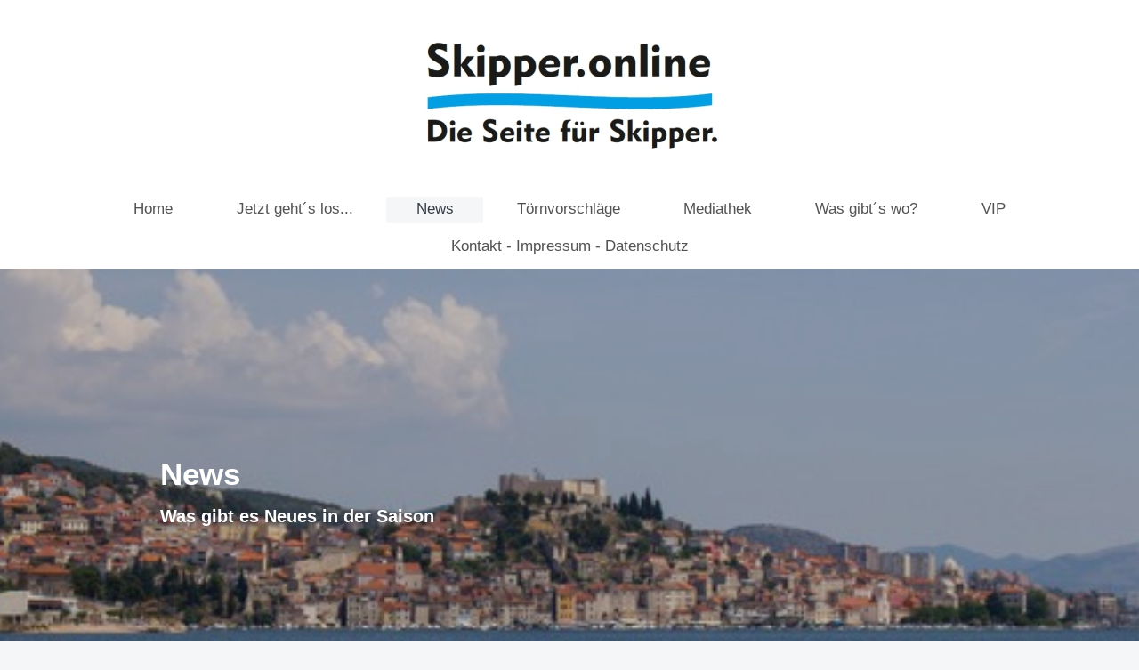

--- FILE ---
content_type: text/html; charset=UTF-8
request_url: https://www.skipper.online/news/
body_size: 11931
content:
<!DOCTYPE html>
<html lang="de"  ><head prefix="og: http://ogp.me/ns# fb: http://ogp.me/ns/fb# business: http://ogp.me/ns/business#">
    <meta http-equiv="Content-Type" content="text/html; charset=utf-8"/>
    <meta name="generator" content="IONOS MyWebsite"/>
        
    <link rel="dns-prefetch" href="//cdn.website-start.de/"/>
    <link rel="dns-prefetch" href="//128.mod.mywebsite-editor.com"/>
    <link rel="dns-prefetch" href="https://128.sb.mywebsite-editor.com/"/>
    <link rel="shortcut icon" href="//cdn.website-start.de/favicon.ico"/>
        <title>Skipper.online - Die Seite für Skipper. - News</title>
    <style type="text/css">@media screen and (max-device-width: 1024px) {.diyw a.switchViewWeb {display: inline !important;}}</style>
    <style type="text/css">@media screen and (min-device-width: 1024px) {
            .mediumScreenDisabled { display:block }
            .smallScreenDisabled { display:block }
        }
        @media screen and (max-device-width: 1024px) { .mediumScreenDisabled { display:none } }
        @media screen and (max-device-width: 568px) { .smallScreenDisabled { display:none } }
                @media screen and (min-width: 1024px) {
            .mobilepreview .mediumScreenDisabled { display:block }
            .mobilepreview .smallScreenDisabled { display:block }
        }
        @media screen and (max-width: 1024px) { .mobilepreview .mediumScreenDisabled { display:none } }
        @media screen and (max-width: 568px) { .mobilepreview .smallScreenDisabled { display:none } }</style>
    <meta name="viewport" content="width=device-width, initial-scale=1, maximum-scale=1, minimal-ui"/>

<meta name="format-detection" content="telephone=no"/>
        <meta name="keywords" content="Setcard, Model, Komparse, Schauspielerei, Hostess, Messe, Buchung, Fotografie"/>
            <meta name="description" content="Skipper Informationen für die kroatische Adria. Tipps und Tricks zum Führen einer Segelyacht und viele wertvolle Berichte zum Segeln in Kroatien."/>
            <meta name="robots" content="index,follow"/>
        <link href="//cdn.website-start.de/templates/2134/style.css?1758547156484" rel="stylesheet" type="text/css"/>
    <link href="https://www.skipper.online/s/style/theming.css?1707424464" rel="stylesheet" type="text/css"/>
    <link href="//cdn.website-start.de/app/cdn/min/group/web.css?1758547156484" rel="stylesheet" type="text/css"/>
<link href="//cdn.website-start.de/app/cdn/min/moduleserver/css/de_DE/common,shoppingbasket?1758547156484" rel="stylesheet" type="text/css"/>
    <link href="//cdn.website-start.de/app/cdn/min/group/mobilenavigation.css?1758547156484" rel="stylesheet" type="text/css"/>
    <link href="https://128.sb.mywebsite-editor.com/app/logstate2-css.php?site=845002865&amp;t=1769145461" rel="stylesheet" type="text/css"/>

<script type="text/javascript">
    /* <![CDATA[ */
var stagingMode = '';
    /* ]]> */
</script>
<script src="https://128.sb.mywebsite-editor.com/app/logstate-js.php?site=845002865&amp;t=1769145461"></script>

    <link href="//cdn.website-start.de/templates/2134/print.css?1758547156484" rel="stylesheet" media="print" type="text/css"/>
    <script type="text/javascript">
    /* <![CDATA[ */
    var systemurl = 'https://128.sb.mywebsite-editor.com/';
    var webPath = '/';
    var proxyName = '';
    var webServerName = 'www.skipper.online';
    var sslServerUrl = 'https://www.skipper.online';
    var nonSslServerUrl = 'http://www.skipper.online';
    var webserverProtocol = 'http://';
    var nghScriptsUrlPrefix = '//128.mod.mywebsite-editor.com';
    var sessionNamespace = 'DIY_SB';
    var jimdoData = {
        cdnUrl:  '//cdn.website-start.de/',
        messages: {
            lightBox: {
    image : 'Bild',
    of: 'von'
}

        },
        isTrial: 0,
        pageId: 51034    };
    var script_basisID = "845002865";

    diy = window.diy || {};
    diy.web = diy.web || {};

        diy.web.jsBaseUrl = "//cdn.website-start.de/s/build/";

    diy.context = diy.context || {};
    diy.context.type = diy.context.type || 'web';
    /* ]]> */
</script>

<script type="text/javascript" src="//cdn.website-start.de/app/cdn/min/group/web.js?1758547156484" crossorigin="anonymous"></script><script type="text/javascript" src="//cdn.website-start.de/s/build/web.bundle.js?1758547156484" crossorigin="anonymous"></script><script type="text/javascript" src="//cdn.website-start.de/app/cdn/min/group/mobilenavigation.js?1758547156484" crossorigin="anonymous"></script><script src="//cdn.website-start.de/app/cdn/min/moduleserver/js/de_DE/common,shoppingbasket?1758547156484"></script>
<script type="text/javascript" src="https://cdn.website-start.de/proxy/apps/eiw5oo/resource/dependencies/"></script><script type="text/javascript">
                    if (typeof require !== 'undefined') {
                        require.config({
                            waitSeconds : 10,
                            baseUrl : 'https://cdn.website-start.de/proxy/apps/eiw5oo/js/'
                        });
                    }
                </script><script type="text/javascript" src="//cdn.website-start.de/app/cdn/min/group/pfcsupport.js?1758547156484" crossorigin="anonymous"></script>    <meta property="og:type" content="business.business"/>
    <meta property="og:url" content="https://www.skipper.online/news/"/>
    <meta property="og:title" content="Skipper.online - Die Seite für Skipper. - News"/>
            <meta property="og:description" content="Skipper Informationen für die kroatische Adria. Tipps und Tricks zum Führen einer Segelyacht und viele wertvolle Berichte zum Segeln in Kroatien."/>
                <meta property="og:image" content="https://www.skipper.online/s/misc/logo.jpg?t=1763152617"/>
        <meta property="business:contact_data:country_name" content="Deutschland"/>
    <meta property="business:contact_data:street_address" content="Birnbacher Str. 28"/>
    <meta property="business:contact_data:locality" content="Reit im Winkl"/>
    
    <meta property="business:contact_data:email" content="info@skipper.online"/>
    <meta property="business:contact_data:postal_code" content="83242"/>
    
    
    
<link href="//cdn.website-start.de/sections/_res/public/common.css" rel="stylesheet" type="text/css"/><link href="//cdn.website-start.de/sections/promotions-1/public/style.css" rel="stylesheet" type="text/css"/></head>


<body class="body diyBgActive  cc-pagemode-default diyfeNoSidebar diy-layout-fullWidth diy-market-de_DE" data-pageid="51034" id="page-51034">
    
    <div class="diyw">
        <div class="diyweb">
<div class="diywebGutter">
<div class="diywebHeader diyfeCA diyfeCA2">

<div class="diywebHeader-item diywebMobileNavigation">

<nav id="diyfeMobileNav" class="diyfeCA diyfeCA2" role="navigation">
    <a title="Navigation aufklappen/zuklappen">Navigation aufklappen/zuklappen</a>
    <ul class="mainNav1"><li class=" hasSubNavigation"><a data-page-id="6898" href="https://www.skipper.online/" class=" level_1"><span>Home</span></a></li><li class=" hasSubNavigation"><a data-page-id="51035" href="https://www.skipper.online/jetzt-geht-s-los/" class=" level_1"><span>Jetzt geht´s los...</span></a><span class="diyfeDropDownSubOpener">&nbsp;</span><div class="diyfeDropDownSubList diyfeCA diyfeCA3"><ul class="mainNav2"><li class=" hasSubNavigation"><a data-page-id="51063" href="https://www.skipper.online/jetzt-geht-s-los/über-kroatien/" class=" level_2"><span>Über Kroatien</span></a></li><li class=" hasSubNavigation"><a data-page-id="103424" href="https://www.skipper.online/jetzt-geht-s-los/chartern-so-geht-s-richtig/" class=" level_2"><span>Chartern-so geht´s richtig</span></a></li><li class=" hasSubNavigation"><a data-page-id="51038" href="https://www.skipper.online/jetzt-geht-s-los/checklisten/" class=" level_2"><span>Checklisten</span></a></li></ul></div></li><li class="current hasSubNavigation"><a data-page-id="51034" href="https://www.skipper.online/news/" class="current level_1"><span>News</span></a></li><li class=" hasSubNavigation"><a data-page-id="51042" href="https://www.skipper.online/törnvorschläge/" class=" level_1"><span>Törnvorschläge</span></a><span class="diyfeDropDownSubOpener">&nbsp;</span><div class="diyfeDropDownSubList diyfeCA diyfeCA3"><ul class="mainNav2"><li class=" hasSubNavigation"><a data-page-id="51051" href="https://www.skipper.online/törnvorschläge/1-woche/" class=" level_2"><span>1 Woche</span></a></li><li class=" hasSubNavigation"><a data-page-id="51052" href="https://www.skipper.online/törnvorschläge/2-wochen/" class=" level_2"><span>2 Wochen</span></a></li><li class=" hasSubNavigation"><a data-page-id="104719" href="https://www.skipper.online/törnvorschläge/geheimtipps/" class=" level_2"><span>Geheimtipps</span></a></li></ul></div></li><li class=" hasSubNavigation"><a data-page-id="51036" href="https://www.skipper.online/mediathek/" class=" level_1"><span>Mediathek</span></a><span class="diyfeDropDownSubOpener">&nbsp;</span><div class="diyfeDropDownSubList diyfeCA diyfeCA3"><ul class="mainNav2"><li class=" hasSubNavigation"><a data-page-id="51053" href="https://www.skipper.online/mediathek/segelvideos/" class=" level_2"><span>Segelvideos</span></a></li><li class=" hasSubNavigation"><a data-page-id="51054" href="https://www.skipper.online/mediathek/lesestoff/" class=" level_2"><span>Lesestoff</span></a></li><li class=" hasSubNavigation"><a data-page-id="51037" href="https://www.skipper.online/mediathek/bildergallery/" class=" level_2"><span>Bildergallery</span></a></li></ul></div></li><li class=" hasSubNavigation"><a data-page-id="51045" href="https://www.skipper.online/was-gibt-s-wo/" class=" level_1"><span>Was gibt´s wo?</span></a><span class="diyfeDropDownSubOpener">&nbsp;</span><div class="diyfeDropDownSubList diyfeCA diyfeCA3"><ul class="mainNav2"><li class=" hasSubNavigation"><a data-page-id="51046" href="https://www.skipper.online/was-gibt-s-wo/yacht-chartern/" class=" level_2"><span>Yacht Chartern</span></a><span class="diyfeDropDownSubOpener">&nbsp;</span><div class="diyfeDropDownSubList diyfeCA diyfeCA3"><ul class="mainNav3"><li class=" hasSubNavigation"><a data-page-id="181943" href="https://www.skipper.online/was-gibt-s-wo/yacht-chartern/pitter-yachtcharter/" class=" level_3"><span>Pitter Yachtcharter</span></a></li><li class=" hasSubNavigation"><a data-page-id="181949" href="https://www.skipper.online/was-gibt-s-wo/yacht-chartern/charterbar/" class=" level_3"><span>Charterbar</span></a></li><li class=" hasSubNavigation"><a data-page-id="181939" href="https://www.skipper.online/was-gibt-s-wo/yacht-chartern/barbera-yachting/" class=" level_3"><span>Barbera Yachting</span></a></li></ul></div></li><li class=" hasSubNavigation"><a data-page-id="51047" href="https://www.skipper.online/was-gibt-s-wo/skipper-versicherung/" class=" level_2"><span>Skipper Versicherung</span></a></li><li class=" hasSubNavigation"><a data-page-id="99284" href="https://www.skipper.online/was-gibt-s-wo/seewetter/" class=" level_2"><span>Seewetter</span></a></li><li class=" hasSubNavigation"><a data-page-id="51049" href="https://www.skipper.online/was-gibt-s-wo/apps-weblinks/" class=" level_2"><span>Apps &amp; Weblinks</span></a></li><li class=" hasSubNavigation"><a data-page-id="51050" href="https://www.skipper.online/was-gibt-s-wo/ausrüstung/" class=" level_2"><span>Ausrüstung</span></a><span class="diyfeDropDownSubOpener">&nbsp;</span><div class="diyfeDropDownSubList diyfeCA diyfeCA3"><ul class="mainNav3"><li class=" hasSubNavigation"><a data-page-id="181951" href="https://www.skipper.online/was-gibt-s-wo/ausrüstung/a-w-niemeier/" class=" level_3"><span>A.W.Niemeier</span></a></li><li class=" hasSubNavigation"><a data-page-id="181955" href="https://www.skipper.online/was-gibt-s-wo/ausrüstung/svb/" class=" level_3"><span>SVB</span></a></li><li class=" hasSubNavigation"><a data-page-id="181954" href="https://www.skipper.online/was-gibt-s-wo/ausrüstung/compass24/" class=" level_3"><span>Compass24</span></a></li><li class=" hasSubNavigation"><a data-page-id="224987" href="https://www.skipper.online/was-gibt-s-wo/ausrüstung/amazon/" class=" level_3"><span>Amazon</span></a></li></ul></div></li><li class=" hasSubNavigation"><a data-page-id="144821" href="https://www.skipper.online/was-gibt-s-wo/restaurants/" class=" level_2"><span>Restaurants</span></a></li><li class=" hasSubNavigation"><a data-page-id="161027" href="https://www.skipper.online/was-gibt-s-wo/ausbildung/" class=" level_2"><span>Ausbildung</span></a></li></ul></div></li><li class=" hasSubNavigation"><a data-page-id="289331" href="https://www.skipper.online/vip/" class=" level_1"><span>VIP</span></a></li><li class=" hasSubNavigation"><a data-page-id="6901" href="https://www.skipper.online/kontakt-impressum-datenschutz/" class=" level_1"><span>Kontakt - Impressum - Datenschutz</span></a></li></ul></nav>
</div>
<div class="diywebHeader-item diywebLogoArea">

    <style type="text/css" media="all">
        /* <![CDATA[ */
                .diyw #website-logo {
            text-align: center !important;
                        padding: 30px 0;
                    }
        
                /* ]]> */
    </style>

    <div id="website-logo">
            <a href="https://www.skipper.online/"><img class="website-logo-image" width="356" src="https://www.skipper.online/s/misc/logo.jpg?t=1763152617" alt=""/></a>

            
            </div>


</div>

<div class="diywebHeader-item diywebDesktopNavigation">
<div class="diywebMainNavigation">
<div class="webnavigation"><ul id="mainNav1" class="mainNav1"><li class="navTopItemGroup_1"><a data-page-id="6898" href="https://www.skipper.online/" class="level_1"><span>Home</span></a></li><li class="navTopItemGroup_2"><a data-page-id="51035" href="https://www.skipper.online/jetzt-geht-s-los/" class="level_1"><span>Jetzt geht´s los...</span></a></li><li class="navTopItemGroup_3"><a data-page-id="51034" href="https://www.skipper.online/news/" class="current level_1"><span>News</span></a></li><li class="navTopItemGroup_4"><a data-page-id="51042" href="https://www.skipper.online/törnvorschläge/" class="level_1"><span>Törnvorschläge</span></a></li><li class="navTopItemGroup_5"><a data-page-id="51036" href="https://www.skipper.online/mediathek/" class="level_1"><span>Mediathek</span></a></li><li class="navTopItemGroup_6"><a data-page-id="51045" href="https://www.skipper.online/was-gibt-s-wo/" class="level_1"><span>Was gibt´s wo?</span></a></li><li class="navTopItemGroup_7"><a data-page-id="289331" href="https://www.skipper.online/vip/" class="level_1"><span>VIP</span></a></li><li class="navTopItemGroup_8"><a data-page-id="6901" href="https://www.skipper.online/kontakt-impressum-datenschutz/" class="level_1"><span>Kontakt - Impressum - Datenschutz</span></a></li></ul></div>
<div class="webnavigation"></div>
<div class="webnavigation"></div>
</div>
</div>
</div>
</div>

<div class="diywebContent">
<div class="diywebGutter">
<div class="diywebMain">
<div class="diyfeCA diyfeCA1">

        <div id="content_area">
        	<div id="content_start"></div>
        	
        
        <div id="matrix_120118" class="sortable-matrix" data-matrixId="120118"><div class="n module-type-section section-base-promotions-1 section-layout-promotion-left section-layout-cls-promotion section-layout-cls-left section-fullwidth-yes ">         <div id="sa092868f75b7713b34f8aa28589212ad" class="section-wrapper section-has-background section-has-background-image section-has-no-loop-background section-cls-image-hidden section-cls-with-free-image section-cls-v-spaced section-cls-outline ">
                    <div class="section-bg-element-container" id="section_bg_element_3009580">
            <div class="section-bg-element-inner " style=" background-image: url(https://www.skipper.online/s/cc_images/cache_2045750.jpg?t=1498249925); "></div>
                                    <div class="section-bg-shade" style="background-color: rgba(0,0,0,0.15);"></div>
        </div>
        
            <div class="section-content section-bg-white-contrast diyfeLiveArea">
                <div class="section-group section-group-content-wrapper-align ">
            <div class="section-group section-group-content-wrapper ">
            <div class="section-group section-group-content ">
            <div class="section-group section-group-text ">
            <div class="n module-type-header module-alias-sectionTitle "> <h1><span class="diyfeDecoration">News</span></h1> </div><div class="n module-type-text module-alias-sectionDescription "> <p><span style="font-size:20px"><strong>Was gibt es Neues in der Saison </strong></span></p> </div>
        </div>
        </div>
        </div>
        </div>
            </div>
        </div> </div><div class="n module-type-spacer diyfeLiveArea "> <div class="the-spacer id3004553" style="height: 20px;">
</div>
 </div><div class="n module-type-text diyfeLiveArea "> <p style="text-align: center;"><span style="font-size:16px;"><strong>Hier findest Du ständig aktuelle News was sich im maritimen Bereich in Kroatien verändert.</strong></span></p>
<p style="text-align: center;"><span style="font-size:16px;"><strong>Wenn Du auf deinem letzten Törn noch etwas entdeckt hast das hier fehlt, bitte ich um</strong></span></p>
<p style="text-align: center;"><span style="font-size:16px;"><strong>ein kurze Mail - ich werde es hier gerne veröffentlichen.</strong></span></p>
<p style="text-align: center;"><span style="font-size:16px;"><strong>Viel Spaß in der neuen Saison!</strong></span></p>
<p style="text-align: center;"> </p> </div><div class="n module-type-hr diyfeLiveArea "> <div style="padding: 9px 0px">
    <div class="hr"></div>
</div>
 </div><div class="n module-type-header diyfeLiveArea "> <h2><span class="diyfeDecoration">Marina Rovinj</span></h2> </div><div class="n module-type-googlemaps diyfeLiveArea "> 
            <a style="display:block;" href="https://www.google.com/maps/search/?api=1&amp;channel=mws-visit&amp;hl=de-DE&amp;query=45.075530,13.635917" target="_blank">            
            <img id="map_image_3002912" style="margin:auto; max-width:100%;" height="200" data-src="https://maps.googleapis.com/maps/api/staticmap?channel=mws-visit&amp;language=de_DE&amp;center=45.075468906071%2C13.636646763477&amp;zoom=15&amp;size=860x200&amp;maptype=hybrid&amp;client=gme-11internet&amp;markers=45.075530,13.635917&amp;signature=Vg2PpeDxBQQwGslPyeJhQ5wF6tc=" src="" alt=""/>
                 
        </a>
        <script type="text/javascript">
            /* <![CDATA[ */
            var lazyload = function () {
                var mapImage = jQuery('#map_image_3002912');

                var windowTop = jQuery(window).scrollTop();
                var windowBottom = windowTop + jQuery(window).height();

                var mapTop = mapImage.offset().top;
                var mapBottom = mapTop + mapImage.height();

                if ((mapImage.attr('src') === '') && (windowTop <= mapBottom) && (windowBottom >= mapTop)) {
                    mapImage.attr('src', mapImage.data('src'));
                    mapImage.removeData('src');
                    mapImage.removeAttr('height');
                }
            };
            jQuery(document).ready(lazyload);
            jQuery(window).scroll(lazyload);
            /* ]]> */
        </script>
     </div><div class="n module-type-text diyfeLiveArea "> <p> </p>
<p><span style="font-size:14px;">Die umfassenden Neu- und Umbaumaßnahmen in der Marina Rovinj sind soweit abgeschlossen. Das ehemals an die Marina grenzende Hotel "Park" wurde im Herbst 2016
abgerissen. An seiner Stelle entsteht ein exklusives 5-Sterne Hotel der Hotelkette Maistra. </span><span style="font-size: 14px; line-height: 1.35;">Die ACI Marina wiederum bekommt ein völlig
neues Outfit und moderne Einrichtungen. Erstmals wird sie dem ACI Standard der höchsten Kategorie </span><span style="font-size: 14px; line-height: 1.35;">mit "5 Ankern" gerecht. Die Wassertiefe
wird auf 4,5m vergrößert um auch für große Schiffe Liegeplätze zu schaffen. Aufgrund der hohen Liegegebühren war die Marina 2019 nur teilweise ausgelastet. Es kann hier auch nach Süden in die
Bojenbucht "Lone" ausgewichen werden. Der Langgang verlängert sich dann eben um ca. 500m. </span></p>
<p> </p>
<p><span style="font-size:14px;">Die Marina wird über eine Reihe exklusiver Einrichtungen verfügen, über zwei Restaurants, eine Café-Bar, neue Geschäfte und einen Spa-Bereich. Es werden sehr
komfortable Liegeplätze für insgesamt 192 Boote mit einer Länge von 11-30m entstehen ( 50% weniger als bisher ).</span></p>
<p><span style="font-size:14px;">Auch soll hier die größte und attraktivste Rovinjer Promenade mit Fahrradweg, Terrassen und Cafés entstehen mit dem bekannten Ausblick</span></p>
<p><span style="font-size:14px;">auf die Altstadt und die benachbarte Insel Katarina. </span></p>
<p> </p> </div><div class="n module-type-hr diyfeLiveArea "> <div style="padding: 10px 0px">
    <div class="hr"></div>
</div>
 </div><div class="n module-type-header diyfeLiveArea "> <h2><span class="diyfeDecoration">Marina Novi, Novi Vinodolski</span></h2> </div><div class="n module-type-googlemaps diyfeLiveArea "> 
            <a style="display:block;" href="https://www.google.com/maps/search/?api=1&amp;channel=mws-visit&amp;hl=de-DE&amp;query=45.127375,14.786194" target="_blank">            
            <img id="map_image_8310444" style="margin:auto; max-width:100%;" height="200" data-src="https://maps.googleapis.com/maps/api/staticmap?channel=mws-visit&amp;language=de_DE&amp;center=45.127036184946%2C14.772933469714&amp;zoom=13&amp;size=860x200&amp;maptype=hybrid&amp;client=gme-11internet&amp;markers=45.127375,14.786194&amp;signature=h4RJ2Zo6F6LlfJrNIXR-2OBi3Uw=" src="" alt=""/>
                 
        </a>
        <script type="text/javascript">
            /* <![CDATA[ */
            var lazyload = function () {
                var mapImage = jQuery('#map_image_8310444');

                var windowTop = jQuery(window).scrollTop();
                var windowBottom = windowTop + jQuery(window).height();

                var mapTop = mapImage.offset().top;
                var mapBottom = mapTop + mapImage.height();

                if ((mapImage.attr('src') === '') && (windowTop <= mapBottom) && (windowBottom >= mapTop)) {
                    mapImage.attr('src', mapImage.data('src'));
                    mapImage.removeData('src');
                    mapImage.removeAttr('height');
                }
            };
            jQuery(document).ready(lazyload);
            jQuery(window).scroll(lazyload);
            /* ]]> */
        </script>
     </div><div class="n module-type-text diyfeLiveArea "> <p> </p>
<p><span style="font-size:14px;">Im zentralen Stadthafen von Novi Vinodolski, der bekannten Weinstadt, wurden neue Steganlagen errichtet um auch Gastliegern Anlegemöglichkeiten zu bieten. Eine neue
Hafenmole schützt zudem aus Winden vor westlichen Richtungen. Im Hauptgebäude befindet sich ein Bistro, ein Restaurant, ein Lebensmittelladen sowie die Toiletten und Duschräume. Nachdem die
offizielle Eröffnung Ende 2017 gefeiert wurde, werden noch einige Einrichtungen bis Anfang 2018 fertiggestellt. In dem folgenden Video ist der Hafen gut zu sehen <a href="https://www.youtube.com/watch?v=rGlZ6MS31po" target="_blank">Link</a></span></p> </div><div class="n module-type-hr diyfeLiveArea "> <div style="padding: 10px 0px">
    <div class="hr"></div>
</div>
 </div><div class="n module-type-header diyfeLiveArea "> <h2><span class="diyfeDecoration">Pakostane, Biograd</span></h2> </div><div class="n module-type-googlemaps diyfeLiveArea "> 
            <a style="display:block;" href="https://www.google.com/maps/search/?api=1&amp;channel=mws-visit&amp;hl=de-DE&amp;query=47.679180,12.450100" target="_blank">            
            <img id="map_image_8111787" style="margin:auto; max-width:100%;" height="200" data-src="https://maps.googleapis.com/maps/api/staticmap?channel=mws-visit&amp;language=de_DE&amp;center=43.907218760722%2C15.494515169531&amp;zoom=13&amp;size=860x200&amp;maptype=hybrid&amp;client=gme-11internet&amp;markers=47.679180,12.450100&amp;markers=43.906885,15.503442&amp;signature=avDBJGymxn_BkT-N47mLXvGeI-E=" src="" alt=""/>
                 
        </a>
        <script type="text/javascript">
            /* <![CDATA[ */
            var lazyload = function () {
                var mapImage = jQuery('#map_image_8111787');

                var windowTop = jQuery(window).scrollTop();
                var windowBottom = windowTop + jQuery(window).height();

                var mapTop = mapImage.offset().top;
                var mapBottom = mapTop + mapImage.height();

                if ((mapImage.attr('src') === '') && (windowTop <= mapBottom) && (windowBottom >= mapTop)) {
                    mapImage.attr('src', mapImage.data('src'));
                    mapImage.removeData('src');
                    mapImage.removeAttr('height');
                }
            };
            jQuery(document).ready(lazyload);
            jQuery(window).scroll(lazyload);
            /* ]]> */
        </script>
     </div><div class="n module-type-text diyfeLiveArea "> <p> </p>
<p><span style="font-size:14px;">Der kleine Hafen von Pakostane wurde renoviert und ist jetzt besser gegen Wind und Wellen geschützt. Hier der Link zum Bericht:  <a href="http://www.057info.hr/vijesti/2018-01-18/foto-sub-mission-zavrsio-sanaciju-u-luci-pakostane" target="_blank">057info.hr</a></span></p> </div><div class="n module-type-hr diyfeLiveArea "> <div style="padding: 10px 0px">
    <div class="hr"></div>
</div>
 </div><div class="n module-type-header diyfeLiveArea "> <h2><span class="diyfeDecoration">Cikat, Losinj</span></h2> </div><div class="n module-type-googlemaps diyfeLiveArea "> 
            <a style="display:block;" href="https://www.google.com/maps/search/?api=1&amp;channel=mws-visit&amp;hl=de-DE&amp;query=44.530271,14.450061" target="_blank">            
            <img id="map_image_5526012" style="margin:auto; max-width:100%;" height="200" data-src="https://maps.googleapis.com/maps/api/staticmap?channel=mws-visit&amp;language=de_DE&amp;center=44.531305509435%2C14.458106862581&amp;zoom=15&amp;size=860x200&amp;maptype=hybrid&amp;client=gme-11internet&amp;markers=44.530271,14.450061&amp;signature=UtR9WFMzqDUE_8KUaAG_lpEwfJc=" src="" alt=""/>
                 
        </a>
        <script type="text/javascript">
            /* <![CDATA[ */
            var lazyload = function () {
                var mapImage = jQuery('#map_image_5526012');

                var windowTop = jQuery(window).scrollTop();
                var windowBottom = windowTop + jQuery(window).height();

                var mapTop = mapImage.offset().top;
                var mapBottom = mapTop + mapImage.height();

                if ((mapImage.attr('src') === '') && (windowTop <= mapBottom) && (windowBottom >= mapTop)) {
                    mapImage.attr('src', mapImage.data('src'));
                    mapImage.removeData('src');
                    mapImage.removeAttr('height');
                }
            };
            jQuery(document).ready(lazyload);
            jQuery(window).scroll(lazyload);
            /* ]]> */
        </script>
     </div><div class="n module-type-spacer diyfeLiveArea "> <div class="the-spacer id3004570" style="height: 20px;">
</div>
 </div><div class="n module-type-text diyfeLiveArea "> <p>I<span style="font-size:14px;">n der Cikat Bucht auf Losinj, die bei Tauchern sehr beliebt ist und in der Ankerverbot herrscht, wurden nun die Marinarechte für die Steganlage an die Jadranka Kette
vergeben. Es stehen damit Liegeplätze für bis zu 50m lange Yachten mit Muringleinen, Strom und Wasser zur Verfügung.</span></p>
<p><span style="font-size:14px;">In der Bucht gibt es zwei gute Restaurants und für die gehobene Gastronomie mit guter Weinauswahl das Hotelrestaurant.</span></p> </div><div class="n module-type-hr diyfeLiveArea "> <div style="padding: 10px 0px">
    <div class="hr"></div>
</div>
 </div><div class="n module-type-header diyfeLiveArea "> <h2><span class="diyfeDecoration">Marina Muroskva, Novi Vinodolski</span></h2> </div><div class="n module-type-googlemaps diyfeLiveArea "> 
            <a style="display:block;" href="https://www.google.com/maps/search/?api=1&amp;channel=mws-visit&amp;hl=de-DE&amp;query=45.122349,14.808081" target="_blank">            
            <img id="map_image_5525755" style="margin:auto; max-width:100%;" height="200" data-src="https://maps.googleapis.com/maps/api/staticmap?channel=mws-visit&amp;language=de_DE&amp;center=45.122722711136%2C14.7727657164&amp;zoom=13&amp;size=860x200&amp;maptype=hybrid&amp;client=gme-11internet&amp;markers=45.122349,14.808081&amp;signature=P07i8pFlObhXst6XNac-ietY4SU=" src="" alt=""/>
                 
        </a>
        <script type="text/javascript">
            /* <![CDATA[ */
            var lazyload = function () {
                var mapImage = jQuery('#map_image_5525755');

                var windowTop = jQuery(window).scrollTop();
                var windowBottom = windowTop + jQuery(window).height();

                var mapTop = mapImage.offset().top;
                var mapBottom = mapTop + mapImage.height();

                if ((mapImage.attr('src') === '') && (windowTop <= mapBottom) && (windowBottom >= mapTop)) {
                    mapImage.attr('src', mapImage.data('src'));
                    mapImage.removeData('src');
                    mapImage.removeAttr('height');
                }
            };
            jQuery(document).ready(lazyload);
            jQuery(window).scroll(lazyload);
            /* ]]> */
        </script>
     </div><div class="n module-type-spacer diyfeLiveArea "> <div class="the-spacer id5525774" style="height: 20px;">
</div>
 </div><div class="n module-type-text diyfeLiveArea "> <p><span style="font-size:14px;">Jetzt im April 2017 eröffnet, gegenüber der Insel Rab, die neue Marina Muroskva östlich von Novi Vinodolski. Es stehen ca. 180 Liegeplätze für Yachten
bis </span><span style="font-size: 14px; line-height: 1.35;">15m Länge zur Verfügung. Die Marian bietet alle Annehmlichkeiten einer modernen Marina. Restaurants, Cafés, Sanitäranlagen und
natürlich Wasser und Strom an den Liegeplätzen.</span> <a href="http://www.marinamuroskva.com/de/marina/wo-wir-sind/" style="font-size: 14px; line-height: 1.35;" target="_blank">Hier der Link zur
Marina.</a></p> </div><div class="n module-type-hr diyfeLiveArea "> <div style="padding: 10px 0px">
    <div class="hr"></div>
</div>
 </div><div class="n module-type-header diyfeLiveArea "> <h2><span class="diyfeDecoration">Ston, Peljesac</span></h2> </div><div class="n module-type-googlemaps diyfeLiveArea "> 
            <a style="display:block;" href="https://www.google.com/maps/search/?api=1&amp;channel=mws-visit&amp;hl=de-DE&amp;query=42.835647,17.702160" target="_blank">            
            <img id="map_image_4554100" style="margin:auto; max-width:100%;" height="200" data-src="https://maps.googleapis.com/maps/api/staticmap?channel=mws-visit&amp;language=de_DE&amp;center=42.82866375501%2C17.634369836174&amp;zoom=12&amp;size=860x200&amp;maptype=hybrid&amp;client=gme-11internet&amp;markers=42.835647,17.702160&amp;signature=hOdXUZQ8kBQep-o6InJQ0bCvUfw=" src="" alt=""/>
                 
        </a>
        <script type="text/javascript">
            /* <![CDATA[ */
            var lazyload = function () {
                var mapImage = jQuery('#map_image_4554100');

                var windowTop = jQuery(window).scrollTop();
                var windowBottom = windowTop + jQuery(window).height();

                var mapTop = mapImage.offset().top;
                var mapBottom = mapTop + mapImage.height();

                if ((mapImage.attr('src') === '') && (windowTop <= mapBottom) && (windowBottom >= mapTop)) {
                    mapImage.attr('src', mapImage.data('src'));
                    mapImage.removeData('src');
                    mapImage.removeAttr('height');
                }
            };
            jQuery(document).ready(lazyload);
            jQuery(window).scroll(lazyload);
            /* ]]> */
        </script>
     </div><div class="n module-type-spacer diyfeLiveArea "> <div class="the-spacer id4554163" style="height: 20px;">
</div>
 </div><div class="n module-type-text diyfeLiveArea "> <p><span style="font-size:14px;">Im kleine Hafen Ston gehen die Bauarbeiten dem Ende entgegen. Seit 2015 wurden rund 12 Mio. Kuna für den Ausbau investiert. Die Mole wurde auf 162 Meter verlängert
und bietet jetzt 40 Schiffen Platz zum Anlegen. Die Plätze sind mit Strom und Wasser ausgestattet.</span></p>
<p><span style="font-size:14px;">Da der Hafen sehr eng ist wird der restliche Platz zum sicheren rangieren benötigt.</span></p> </div><div class="n module-type-hr diyfeLiveArea "> <div style="padding: 10px 0px">
    <div class="hr"></div>
</div>
 </div><div class="n module-type-header diyfeLiveArea "> <h2><span class="diyfeDecoration">Jelsa, Hvar</span></h2> </div><div class="n module-type-googlemaps diyfeLiveArea "> 
            <a style="display:block;" href="https://www.google.com/maps/search/?api=1&amp;channel=mws-visit&amp;hl=de-DE&amp;query=43.161713,16.692637" target="_blank">            
            <img id="map_image_3439906" style="margin:auto; max-width:100%;" height="200" data-src="https://maps.googleapis.com/maps/api/staticmap?channel=mws-visit&amp;language=de_DE&amp;center=43.170840068678%2C16.643413300159&amp;zoom=12&amp;size=860x200&amp;maptype=hybrid&amp;client=gme-11internet&amp;markers=43.161713,16.692637&amp;signature=-u60t6xvMgxOnv2NBT957Fg8q5U=" src="" alt=""/>
                 
        </a>
        <script type="text/javascript">
            /* <![CDATA[ */
            var lazyload = function () {
                var mapImage = jQuery('#map_image_3439906');

                var windowTop = jQuery(window).scrollTop();
                var windowBottom = windowTop + jQuery(window).height();

                var mapTop = mapImage.offset().top;
                var mapBottom = mapTop + mapImage.height();

                if ((mapImage.attr('src') === '') && (windowTop <= mapBottom) && (windowBottom >= mapTop)) {
                    mapImage.attr('src', mapImage.data('src'));
                    mapImage.removeData('src');
                    mapImage.removeAttr('height');
                }
            };
            jQuery(document).ready(lazyload);
            jQuery(window).scroll(lazyload);
            /* ]]> */
        </script>
     </div><div class="n module-type-spacer diyfeLiveArea "> <div class="the-spacer id4553473" style="height: 20px;">
</div>
 </div><div class="n module-type-text diyfeLiveArea "> <p><span style="font-size:14px;">Der früher unbeliebte und eher ungeschützte Hafen von Jelsa, weil mangels Liegeplätzen kaum Platz für Gäste, hat sich im letzten Jahr verändert. Bis zur Saison 2017
sollen die Arbeiten an der neuen Hafenmole Kanun, die um 100m verlängert wird und Platz für weitere 15 Liegeplätze schafft, abgeschlossen sein. Es stehen dann insgesammt 25 Liegeplätze für Boote und
Yachten bereit - WT bis 2,5m. Die Quermole wird z.Zt. noch verlängert um auch Schutz vor der Bora bieten zu können. Dazu kommen noch 20 Liegeplätze am Ufer Mala Bonda am Anlieger vor dem Hafenamt Da
der neue Molenkopf zukünftig als Anleger für Reiseschiffe dient, wird der bisherige Anleger ebenfalls für Bootssportler zur Verfügung stehen.</span></p> </div><div class="n module-type-hr diyfeLiveArea "> <div style="padding: 10px 0px">
    <div class="hr"></div>
</div>
 </div><div class="n module-type-header diyfeLiveArea "> <h2><span class="diyfeDecoration">Kornati NP Gebühren</span></h2> </div><div class="n module-type-imageSubtitle diyfeLiveArea "> <div class="clearover imageSubtitle imageFitWidth" id="imageSubtitle-4552977">
    <div class="align-container align-left" style="max-width: 920px">
        <a class="imagewrapper" href="http://www.np-kornati.hr/en/" target="_blank" title="Quelle Kornati NP">
            <img id="image_3277061" src="https://www.skipper.online/s/cc_images/cache_3277061.jpg?t=1488285778" alt="" style="max-width: 920px; height:auto"/>
        </a>

                <span class="caption">Quelle Kornati NP</span>
        
    </div>

</div>

<script type="text/javascript">
//<![CDATA[
jQuery(function($) {
    var $target = $('#imageSubtitle-4552977');

    if ($.fn.swipebox && Modernizr.touch) {
        $target
            .find('a[rel*="lightbox"]')
            .addClass('swipebox')
            .swipebox();
    } else {
        $target.tinyLightbox({
            item: 'a[rel*="lightbox"]',
            cycle: false,
            hideNavigation: true
        });
    }
});
//]]>
</script>
 </div><div class="n module-type-spacer diyfeLiveArea "> <div class="the-spacer id4553468" style="height: 20px;">
</div>
 </div><div class="n module-type-text diyfeLiveArea "> <p><span style="font-size:14px;">Die Preise für den Besuch des Kornati-Nationalpark wurden auch 2018 nach oben angepasst. Für den Besuch mit einer 36-58 Fuß Yacht werden</span></p>
<p><span style="font-size:14px;">jetzt in der Hauptsaison Juli und August beim Kauf vor Ort 900 kn bzw. 540 kn im Vorverkauf und in der übrigen Zeit 720 kn bzw. 430 kn pro Tag fällig. 3-Tages Tickets
kosten das doppelte. Falls man vor hat den Park zu besuchen empfiehlt es sich das Ticket bereits im Vorfeld z.B. in der Marina zu kaufen. Die PDF Preisliste zum Ausdrucken findest Du <a href="http://www.np-kornati.hr/images/uvodne/Cjenik_2017_EN.pdf" target="_blank">hier</a>.</span></p>
<p><span style="font-size:14px;"><strong>Mein Tipp:</strong> Falls Du im Park an einer Konoba festmachst werden im Normalfall keine Parkgebühren verlangt.</span></p> </div><div class="n module-type-hr diyfeLiveArea "> <div style="padding: 10px 0px">
    <div class="hr"></div>
</div>
 </div><div class="n module-type-header diyfeLiveArea "> <h2><span class="diyfeDecoration">Makarska</span></h2> </div><div class="n module-type-googlemaps diyfeLiveArea "> 
            <a style="display:block;" href="https://www.google.com/maps/search/?api=1&amp;channel=mws-visit&amp;hl=de-DE&amp;query=43.293340,17.017318" target="_blank">            
            <img id="map_image_3439616" style="margin:auto; max-width:100%;" height="200" data-src="https://maps.googleapis.com/maps/api/staticmap?channel=mws-visit&amp;language=de_DE&amp;center=43.293603823609%2C16.998349614111&amp;zoom=13&amp;size=860x200&amp;maptype=hybrid&amp;client=gme-11internet&amp;markers=43.293340,17.017318&amp;signature=BOJ-9al4CCXz3zUd4jhqpdYUM1c=" src="" alt=""/>
                 
        </a>
        <script type="text/javascript">
            /* <![CDATA[ */
            var lazyload = function () {
                var mapImage = jQuery('#map_image_3439616');

                var windowTop = jQuery(window).scrollTop();
                var windowBottom = windowTop + jQuery(window).height();

                var mapTop = mapImage.offset().top;
                var mapBottom = mapTop + mapImage.height();

                if ((mapImage.attr('src') === '') && (windowTop <= mapBottom) && (windowBottom >= mapTop)) {
                    mapImage.attr('src', mapImage.data('src'));
                    mapImage.removeData('src');
                    mapImage.removeAttr('height');
                }
            };
            jQuery(document).ready(lazyload);
            jQuery(window).scroll(lazyload);
            /* ]]> */
        </script>
     </div><div class="n module-type-spacer diyfeLiveArea "> <div class="the-spacer id3439477" style="height: 20px;">
</div>
 </div><div class="n module-type-text diyfeLiveArea "> <p><span style="font-size:14px;">Im Frühling 2016 wurde die neue Mole, die den Hafen von Makarska vor Wind und Wellen schützt fertiggestellt. Seit dem Sommer konnte man bereits längsseits an der Mole
festmachen. Die kommenden Wintermonate will man nutzen um die Verankerungen für die Muringe festzumachen. Damit dürfte es ab 2017 möglich sein mit dem Heck zur Pier anzulegen. Über 100 neue,
hochwertige Liegeplätze kommen somit dazu. Weitere Transitplätze befinden sich an einem 150m langen Abschnitt der Riva. Die Mole ist sehr belebt und beliebt, bietet Kafics, Pizzerias und Restaurants
gleich in der Nähe.</span></p> </div><div class="n module-type-hr diyfeLiveArea "> <div style="padding: 10px 0px">
    <div class="hr"></div>
</div>
 </div><div class="n module-type-header diyfeLiveArea "> <h2><span class="diyfeDecoration">Supetar, Brac</span></h2> </div><div class="n module-type-googlemaps diyfeLiveArea "> 
            <a style="display:block;" href="https://www.google.com/maps/search/?api=1&amp;channel=mws-visit&amp;hl=de-DE&amp;query=43.383271,16.556356" target="_blank">            
            <img id="map_image_3437972" style="margin:auto; max-width:100%;" height="200" data-src="https://maps.googleapis.com/maps/api/staticmap?channel=mws-visit&amp;language=de_DE&amp;center=43.383822301129%2C16.553781479346&amp;zoom=13&amp;size=860x200&amp;maptype=hybrid&amp;client=gme-11internet&amp;markers=43.383271,16.556356&amp;signature=jDuByu0MtZZ8J-NKE-znY0gHS6Y=" src="" alt=""/>
                 
        </a>
        <script type="text/javascript">
            /* <![CDATA[ */
            var lazyload = function () {
                var mapImage = jQuery('#map_image_3437972');

                var windowTop = jQuery(window).scrollTop();
                var windowBottom = windowTop + jQuery(window).height();

                var mapTop = mapImage.offset().top;
                var mapBottom = mapTop + mapImage.height();

                if ((mapImage.attr('src') === '') && (windowTop <= mapBottom) && (windowBottom >= mapTop)) {
                    mapImage.attr('src', mapImage.data('src'));
                    mapImage.removeData('src');
                    mapImage.removeAttr('height');
                }
            };
            jQuery(document).ready(lazyload);
            jQuery(window).scroll(lazyload);
            /* ]]> */
        </script>
     </div><div class="n module-type-spacer diyfeLiveArea "> <div class="the-spacer id3437951" style="height: 20px;">
</div>
 </div><div class="n module-type-text diyfeLiveArea "> <p><span style="font-size:14px;">Seit Sommer 2016 ist die neue 300 m lange Riva in Supetar auf Brac samt angebauter kleiner Mole fertig. Nun wird die Wassertiefe in der Nähe der Mauer noch auf 3m
vergrößert. Diese Arbeiten sollen bis Frühling 2017 abgeschlossen sein um auch Yachten die Möglichkeit zum Anlegen</span></p>
<p><span style="font-size:14px;">zu geben.</span></p> </div><div class="n module-type-spacer diyfeLiveArea "> <div class="the-spacer id3004294" style="height: 20px;">
</div>
 </div><div class="n module-type-hr diyfeLiveArea "> <div style="padding: 10px 0px">
    <div class="hr"></div>
</div>
 </div><div class="n module-type-header diyfeLiveArea "> <h2><span class="diyfeDecoration">Marina Dalmacija Sukosan</span></h2> </div><div class="n module-type-googlemaps diyfeLiveArea "> 
            <a style="display:block;" href="https://www.google.com/maps/search/?api=1&amp;channel=mws-visit&amp;hl=de-DE&amp;query=44.052589,15.302656" target="_blank">            
            <img id="map_image_3004464" style="margin:auto; max-width:100%;" height="200" data-src="https://maps.googleapis.com/maps/api/staticmap?channel=mws-visit&amp;language=de_DE&amp;center=44.052621182694%2C15.268495041064&amp;zoom=13&amp;size=860x200&amp;maptype=hybrid&amp;client=gme-11internet&amp;markers=44.052589,15.302656&amp;signature=QuGsJ3hN_6o7y5qBI3q42YT7eV0=" src="" alt=""/>
                 
        </a>
        <script type="text/javascript">
            /* <![CDATA[ */
            var lazyload = function () {
                var mapImage = jQuery('#map_image_3004464');

                var windowTop = jQuery(window).scrollTop();
                var windowBottom = windowTop + jQuery(window).height();

                var mapTop = mapImage.offset().top;
                var mapBottom = mapTop + mapImage.height();

                if ((mapImage.attr('src') === '') && (windowTop <= mapBottom) && (windowBottom >= mapTop)) {
                    mapImage.attr('src', mapImage.data('src'));
                    mapImage.removeData('src');
                    mapImage.removeAttr('height');
                }
            };
            jQuery(document).ready(lazyload);
            jQuery(window).scroll(lazyload);
            /* ]]> */
        </script>
     </div><div class="n module-type-spacer diyfeLiveArea "> <div class="the-spacer id3004631" style="height: 20px;">
</div>
 </div><div class="n module-type-text diyfeLiveArea "> <p><span style="font-size:14px;">Die Marina D-Marin Dalmacija in Sukosan ist die größte Marina Kroatiens. In den letzen Jahren wurden von der türkischen Dogus-Group mehr als 25 Millionen Euro
investiert. In dieser Zeit entstanden ein neues Verwaltungsgebäude mit Rezeption und Café-Bar, Bürogebäude für Charterfirmen, Boots- und Yachtbauer inkl. Vertretern und Brokern, ein Service-Center
und Sanitäranlagen. Auch der Eingangsbereich ist komplett neu und die Parkplätze und Landliegeplätze wurden erneuert.</span></p>
<p> </p>
<p><span style="font-size:14px;">Auf</span><span style="font-size: 14px;"> der Halbinsel der Marina, an der Großyachten festmachen, hat der exklusive Portus Beach Club eröffnet. Mit seinem
Grundkonzept, den Restaurants, Bars, dem Kinderclub und dem attraktiven Strand mit überschatteten Sonnenterassen auf dem Wasser setzt der Club neue Maßstäbe und wertet das Angebot der Marina
erheblich auf. <a href="https://www.sukosan.hr/de/sukosan/marina-dalmacija" target="_blank">Info Sukosan</a></span></p>
<p><span style="font-size: 14px; line-height: 1.35;">Allerdings ist mir auch zu Ohren gekommen, dass durch teilweise etwas zu geschäftstüchtige Praktiken in der Marina Segler die nur kurz anlegen
wollten harsch zur Kasse gebeten wurden.  </span></p> </div><div class="n module-type-hr diyfeLiveArea "> <div style="padding: 10px 0px">
    <div class="hr"></div>
</div>
 </div><div class="n module-type-header diyfeLiveArea "> <h2><span class="diyfeDecoration">Marina Kornati Biograd</span></h2> </div><div class="n module-type-googlemaps diyfeLiveArea "> 
            <a style="display:block;" href="https://www.google.com/maps/search/?api=1&amp;channel=mws-visit&amp;hl=de-DE&amp;query=43.942332,15.444513" target="_blank">            
            <img id="map_image_3005989" style="margin:auto; max-width:100%;" height="200" data-src="https://maps.googleapis.com/maps/api/staticmap?channel=mws-visit&amp;language=de_DE&amp;center=43.940435261447%2C15.434277926398&amp;zoom=14&amp;size=860x200&amp;maptype=hybrid&amp;client=gme-11internet&amp;markers=43.942332,15.444513&amp;signature=uC94Q5MgVwjWRM1jyiRGLO04bhQ=" src="" alt=""/>
                 
        </a>
        <script type="text/javascript">
            /* <![CDATA[ */
            var lazyload = function () {
                var mapImage = jQuery('#map_image_3005989');

                var windowTop = jQuery(window).scrollTop();
                var windowBottom = windowTop + jQuery(window).height();

                var mapTop = mapImage.offset().top;
                var mapBottom = mapTop + mapImage.height();

                if ((mapImage.attr('src') === '') && (windowTop <= mapBottom) && (windowBottom >= mapTop)) {
                    mapImage.attr('src', mapImage.data('src'));
                    mapImage.removeData('src');
                    mapImage.removeAttr('height');
                }
            };
            jQuery(document).ready(lazyload);
            jQuery(window).scroll(lazyload);
            /* ]]> */
        </script>
     </div><div class="n module-type-spacer diyfeLiveArea "> <div class="the-spacer id3006115" style="height: 20px;">
</div>
 </div><div class="n module-type-text diyfeLiveArea "> <p><span style="font-size:14px;">Seit Ende 2016 verfügt auch der nördliche Teil der Marina über eine neue Steganlage nachdem bereits 2015 alle Stege im südlichen Bereich erneuert wurden. Damit ist
die Runderneuerung des kompletten Liegebereichs der Marina abgeschlossen.</span></p> </div><div class="n module-type-hr diyfeLiveArea "> <div style="padding: 10px 0px">
    <div class="hr"></div>
</div>
 </div><div class="n module-type-header diyfeLiveArea "> <h2><span class="diyfeDecoration">Marina Baotic Seget Donji</span></h2> </div><div class="n module-type-googlemaps diyfeLiveArea "> 
            <a style="display:block;" href="https://www.google.com/maps/search/?api=1&amp;channel=mws-visit&amp;hl=de-DE&amp;query=43.515916,16.232217" target="_blank">            
            <img id="map_image_3006932" style="margin:auto; max-width:100%;" height="200" data-src="https://maps.googleapis.com/maps/api/staticmap?channel=mws-visit&amp;language=de_DE&amp;center=43.515064993659%2C16.24489884245&amp;zoom=14&amp;size=860x200&amp;maptype=hybrid&amp;client=gme-11internet&amp;markers=43.515916,16.232217&amp;signature=Ie9JfsCOHq0f8hPcmh9drevtKv4=" src="" alt=""/>
                 
        </a>
        <script type="text/javascript">
            /* <![CDATA[ */
            var lazyload = function () {
                var mapImage = jQuery('#map_image_3006932');

                var windowTop = jQuery(window).scrollTop();
                var windowBottom = windowTop + jQuery(window).height();

                var mapTop = mapImage.offset().top;
                var mapBottom = mapTop + mapImage.height();

                if ((mapImage.attr('src') === '') && (windowTop <= mapBottom) && (windowBottom >= mapTop)) {
                    mapImage.attr('src', mapImage.data('src'));
                    mapImage.removeData('src');
                    mapImage.removeAttr('height');
                }
            };
            jQuery(document).ready(lazyload);
            jQuery(window).scroll(lazyload);
            /* ]]> */
        </script>
     </div><div class="n module-type-spacer diyfeLiveArea "> <div class="the-spacer id3007149" style="height: 20px;">
</div>
 </div><div class="n module-type-text diyfeLiveArea "> <p><span style="font-size:14px;">In dem neuen Gebäude im Ostteil der Marina sind jetzt Büros von Charterfirmen, eine zusätzliche Rezeption, große Sanitärräume, ein Lebensmittelgeschäft, eine Café-Bar
und einige Luxus-Apartments untergebracht. Auch die größte Schiffstankstelle Kroatiens mit mehr</span></p>
<p><span style="font-size:14px;">als 6 Zapfsäulen und einer Kapazität um bis zu 15 Boote gleichzeitig betanken zu können ist entstanden. In der Saison befindet sich auf dem Gelände ein Stand mit
frischem Obst und Käse aus Pag. </span><span style="font-size: 14px;">Die wartende Crew kann sich hier mit Getränken, Eis uns Snacks eindecken. Auch Motorprobleme lassen sich in der Marina
beheben da alle bekannten Marken mit Service vertreten sind.</span></p> </div><div class="n module-type-hr diyfeLiveArea "> <div style="padding: 10px 0px">
    <div class="hr"></div>
</div>
 </div><div class="n module-type-header diyfeLiveArea "> <h2><span class="diyfeDecoration">Marina Trogir</span></h2> </div><div class="n module-type-googlemaps diyfeLiveArea "> 
            <a style="display:block;" href="https://www.google.com/maps/search/?api=1&amp;channel=mws-visit&amp;hl=de-DE&amp;query=43.513462,16.248129" target="_blank">            
            <img id="map_image_3007394" style="margin:auto; max-width:100%;" height="200" data-src="https://maps.googleapis.com/maps/api/staticmap?channel=mws-visit&amp;language=de_DE&amp;center=43.515960977752%2C16.240447616858&amp;zoom=14&amp;size=860x200&amp;maptype=hybrid&amp;client=gme-11internet&amp;markers=43.513462,16.248129&amp;signature=HEXdB2uhi5qcvAnk8eL9jqhK3wA=" src="" alt=""/>
                 
        </a>
        <script type="text/javascript">
            /* <![CDATA[ */
            var lazyload = function () {
                var mapImage = jQuery('#map_image_3007394');

                var windowTop = jQuery(window).scrollTop();
                var windowBottom = windowTop + jQuery(window).height();

                var mapTop = mapImage.offset().top;
                var mapBottom = mapTop + mapImage.height();

                if ((mapImage.attr('src') === '') && (windowTop <= mapBottom) && (windowBottom >= mapTop)) {
                    mapImage.attr('src', mapImage.data('src'));
                    mapImage.removeData('src');
                    mapImage.removeAttr('height');
                }
            };
            jQuery(document).ready(lazyload);
            jQuery(window).scroll(lazyload);
            /* ]]> */
        </script>
     </div><div class="n module-type-spacer diyfeLiveArea "> <div class="the-spacer id3007435" style="height: 20px;">
</div>
 </div><div class="n module-type-text diyfeLiveArea "> <p><span style="font-size:14px;">2016 wurde in der Marian Trogir ein neues Becken für einen 600t-Travellift, den größten an der Adriaküste, gebaut der jetzt in Funktion ist. Bereits 2015 wurden 15
neue Liegeplätze für Yachten bis zu 65m Länge geschaffen. In den letzten beiden Jahren ist das Liegeplatzangebot in Trogir somit auf insgesamt über 600 Plätze angewachsen. Derzeit laufen
Vorbereitungsarbeiten für den Bau einer Tankstelle, die vermutlich zum Beginn der Saison 2017 in Betrieb gehen kann. Außerdem hat man mit den Arbeiten für die Errichtung eines Gebäudes für
Charterbüros begonnen. Neu ist auch "Bocel" direkt in der Marina das gehobene Küche bietet.</span></p> </div><div class="n module-type-hr diyfeLiveArea "> <div style="padding: 10px 0px">
    <div class="hr"></div>
</div>
 </div><div class="n module-type-header diyfeLiveArea "> <h2><span class="diyfeDecoration">Marina Kastela Split</span></h2> </div><div class="n module-type-googlemaps diyfeLiveArea "> 
            <a style="display:block;" href="https://www.google.com/maps/search/?api=1&amp;channel=mws-visit&amp;hl=de-DE&amp;query=43.546684,16.404016" target="_blank">            
            <img id="map_image_3007964" style="margin:auto; max-width:100%;" height="200" data-src="https://maps.googleapis.com/maps/api/staticmap?channel=mws-visit&amp;language=de_DE&amp;center=43.545349584215%2C16.382558192688&amp;zoom=12&amp;size=860x200&amp;maptype=hybrid&amp;client=gme-11internet&amp;markers=43.546684,16.404016&amp;signature=KxfF0h4DyUTTUmaK8Ki5ibaOq2A=" src="" alt=""/>
                 
        </a>
        <script type="text/javascript">
            /* <![CDATA[ */
            var lazyload = function () {
                var mapImage = jQuery('#map_image_3007964');

                var windowTop = jQuery(window).scrollTop();
                var windowBottom = windowTop + jQuery(window).height();

                var mapTop = mapImage.offset().top;
                var mapBottom = mapTop + mapImage.height();

                if ((mapImage.attr('src') === '') && (windowTop <= mapBottom) && (windowBottom >= mapTop)) {
                    mapImage.attr('src', mapImage.data('src'));
                    mapImage.removeData('src');
                    mapImage.removeAttr('height');
                }
            };
            jQuery(document).ready(lazyload);
            jQuery(window).scroll(lazyload);
            /* ]]> */
        </script>
     </div><div class="n module-type-spacer diyfeLiveArea "> <div class="the-spacer id3008482" style="height: 20px;">
</div>
 </div><div class="n module-type-text diyfeLiveArea "> <p><span style="font-size:14px;">In der Marina Kastela baut man z.Zt. an zahlreichen Einrichtungen, die der Marina den Anstich eines echten Nautik-Resorts geben werden. Passionierte Segler werden
sich auf den Bau eines Hangars mit Gebäude für den Segelclub freuen, der über eigene Einrichtungen wie Riva, Restaurant, Umkleide- und Sanitärräume verfügen wird. Auch Büros für alle Arten von
Regatten werden entstehen. Aktuell entsteht ein Geschäftszentrum mit einem Hallenbad und Wellness-Zentrum, ein Restaurant, eine Pizzeria und eine Café-Bar. Die Fertigstellung der Objekte ist für Mai
2017 vorgesehen.</span></p> </div><div class="n module-type-hr diyfeLiveArea "> <div style="padding: 10px 0px">
    <div class="hr"></div>
</div>
 </div><div class="n module-type-header diyfeLiveArea "> <h2><span class="diyfeDecoration">Stari Grad Stadthafen, Hvar</span></h2> </div><div class="n module-type-googlemaps diyfeLiveArea "> 
            <a style="display:block;" href="https://www.google.com/maps/search/?api=1&amp;channel=mws-visit&amp;hl=de-DE&amp;query=43.185247,16.593714" target="_blank">            
            <img id="map_image_3008788" style="margin:auto; max-width:100%;" height="200" data-src="https://maps.googleapis.com/maps/api/staticmap?channel=mws-visit&amp;language=de_DE&amp;center=43.183754374412%2C16.574016277588&amp;zoom=14&amp;size=860x200&amp;maptype=hybrid&amp;client=gme-11internet&amp;markers=43.185247,16.593714&amp;signature=WO5Ah_QHmif9mxIMAduhzqLoEBI=" src="" alt=""/>
                 
        </a>
        <script type="text/javascript">
            /* <![CDATA[ */
            var lazyload = function () {
                var mapImage = jQuery('#map_image_3008788');

                var windowTop = jQuery(window).scrollTop();
                var windowBottom = windowTop + jQuery(window).height();

                var mapTop = mapImage.offset().top;
                var mapBottom = mapTop + mapImage.height();

                if ((mapImage.attr('src') === '') && (windowTop <= mapBottom) && (windowBottom >= mapTop)) {
                    mapImage.attr('src', mapImage.data('src'));
                    mapImage.removeData('src');
                    mapImage.removeAttr('height');
                }
            };
            jQuery(document).ready(lazyload);
            jQuery(window).scroll(lazyload);
            /* ]]> */
        </script>
     </div><div class="n module-type-spacer diyfeLiveArea "> <div class="the-spacer id3009123" style="height: 20px;">
</div>
 </div><div class="n module-type-text diyfeLiveArea "> <p><span style="font-size:14px;">Mitte 2016 wurde der Ausbau der 660m langen neuen Riva am Nordufer des Stadthafens von Stari Grad abgeschlossen. Man liegt hier inmitten der ältesten Inselsiedlung
von Hvar, ruhiger und gemütlicher als die Riva von Hvar-Stadt. Die schöne, solide gebaute Riva wurde komplett mit Bracer Stein ausgelegt, somit ist auf dieser Hafenseite ein schöner neuer Spazierweg
entstanden. Der Buchtgrund vor der neu gestalteten Mauer wurde vertieft. Auf 2/3 der Länge wurden Muringliegeplätze mit Strom und Wasser angelegt, weitere Bojen gibt es vor der Riva sodass der Hafen
von Stari Grad nun insgesamt ca. 100 Liegeplätze bieten kann. Am südlichen Hafenufer stehen auch Sanitärräume zur Verfügung.</span></p> </div><div class="n module-type-hr diyfeLiveArea "> <div style="padding: 10px 0px">
    <div class="hr"></div>
</div>
 </div><div class="n module-type-header diyfeLiveArea "> <h2><span class="diyfeDecoration">Rogac, Solta</span></h2> </div><div class="n module-type-googlemaps diyfeLiveArea "> 
            <a style="display:block;" href="https://www.google.com/maps/search/?api=1&amp;channel=mws-visit&amp;hl=de-DE&amp;query=43.395756,16.297427" target="_blank">            
            <img id="map_image_3441232" style="margin:auto; max-width:100%;" height="200" data-src="https://maps.googleapis.com/maps/api/staticmap?channel=mws-visit&amp;language=de_DE&amp;center=43.395631115082%2C16.296547035443&amp;zoom=15&amp;size=860x200&amp;maptype=hybrid&amp;client=gme-11internet&amp;markers=43.395756,16.297427&amp;signature=pF2L1vHs8hHzV2eiStcP4UJRoQg=" src="" alt=""/>
                 
        </a>
        <script type="text/javascript">
            /* <![CDATA[ */
            var lazyload = function () {
                var mapImage = jQuery('#map_image_3441232');

                var windowTop = jQuery(window).scrollTop();
                var windowBottom = windowTop + jQuery(window).height();

                var mapTop = mapImage.offset().top;
                var mapBottom = mapTop + mapImage.height();

                if ((mapImage.attr('src') === '') && (windowTop <= mapBottom) && (windowBottom >= mapTop)) {
                    mapImage.attr('src', mapImage.data('src'));
                    mapImage.removeData('src');
                    mapImage.removeAttr('height');
                }
            };
            jQuery(document).ready(lazyload);
            jQuery(window).scroll(lazyload);
            /* ]]> */
        </script>
     </div><div class="n module-type-spacer diyfeLiveArea "> <div class="the-spacer id3441263" style="height: 20px;">
</div>
 </div><div class="n module-type-text diyfeLiveArea "> <p><span style="font-size:14px;">Im Hafen von Rogac hat sich 2016 einiges getan. Der Nordkai wurde, ausgehend von der Tankstelle, in westlicher Richtung komplett erneuert, und der Südkai verbreitert
und verlängert. Der Hafenbereich präsentiert sich jetzt mit einem neuen Gesicht und verfügt über 20 zusätzliche Liegeplätze. Sollte der Hafen trotzdem komplett belegt sein, kann man zum Ankern in die
benachbarte Banje-Bucht ausweichen.</span></p>
<p><span style="font-size:14px;">Hier gibt es aber meist etwas mehr Schwell als im Hafen, da der Wind hier ungebremst wirken kann.</span></p> </div><div class="n module-type-spacer diyfeLiveArea "> <div class="the-spacer id3963720" style="height: 30px;">
</div>
 </div><div class="n module-type-header diyfeLiveArea "> <h1><span class="diyfeDecoration">www.skipper.online</span></h1> </div><div class="n module-type-spacer diyfeLiveArea "> <div class="the-spacer id3004586" style="height: 30px;">
</div>
 </div></div>
        
        
        </div>
</div>
</div>
<div class="diywebSecondary diyfeCA diyfeCA3">
<div class="diywebGutter">

</div>

</div>
</div>
</div>


<div class="diywebGutter">
<div class="diywebFooter diyfeCA diyfeCA4">
<div class="diywebGutter">
<div id="contentfooter">
    <div class="leftrow">
                        <a rel="nofollow" href="javascript:window.print();">
                    <img class="inline" height="14" width="18" src="//cdn.website-start.de/s/img/cc/printer.gif" alt=""/>
                    Druckversion                </a> <span class="footer-separator">|</span>
                <a href="https://www.skipper.online/sitemap/">Sitemap</a>
                        <br/> 2017 © Skipper.online - Die Seite für Skipper. Alle Rechte vorbehalten.
            </div>
    <script type="text/javascript">
        window.diy.ux.Captcha.locales = {
            generateNewCode: 'Neuen Code generieren',
            enterCode: 'Bitte geben Sie den Code ein'
        };
        window.diy.ux.Cap2.locales = {
            generateNewCode: 'Neuen Code generieren',
            enterCode: 'Bitte geben Sie den Code ein'
        };
    </script>
    <div class="rightrow">
                <p><a class="diyw switchViewWeb" href="javascript:switchView('desktop');">Webansicht</a><a class="diyw switchViewMobile" href="javascript:switchView('mobile');">Mobile-Ansicht</a></p>
                <span class="loggedin">
            <a rel="nofollow" id="logout" href="https://128.sb.mywebsite-editor.com/app/cms/logout.php">Logout</a> <span class="footer-separator">|</span>
            <a rel="nofollow" id="edit" href="https://128.sb.mywebsite-editor.com/app/845002865/51034/">Seite bearbeiten</a>
        </span>
    </div>
</div>


</div>
</div>
</div>
</div>
    </div>

    
    </body>


<!-- rendered at Fri, 14 Nov 2025 21:36:57 +0100 -->
</html>
